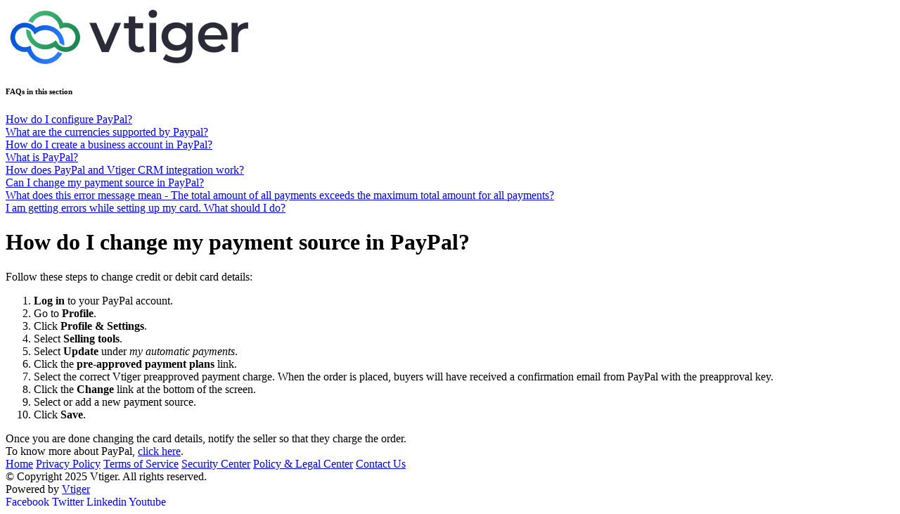

--- FILE ---
content_type: text/html;charset=utf-8
request_url: https://help.vtiger.com/faq/149251141-How-do-I-change-my-payment-source-in-PayPal?
body_size: 1429
content:
<!doctype>
<html>
	<head>
		<meta http-equiv="Content-Type" content="text/html" charset="UTF-8">
		<meta name="Language" content="english">
		<meta name="viewport" content="width=device-width, initial-scale=1.0">
					<link rel="icon" href="https://help.vtiger.com/Images.php?type=favicon">
												<title>How do I change my payment source in PayPal? | Knowledge Base</title>
	</head>
	<body>
		    <div>
		<div>
			<a href="https://help.vtiger.com/">
									<img src="https://help.vtiger.com/Images.php?type=company_logo">
							</a>
		</div>
					<div>
				<h6>FAQs in this section</h6>
				<div>
																		<div>
								<a href="https://help.vtiger.com/faq/139925231-How-do-I-configure-PayPal?">How do I configure PayPal?</a>
							</div>
																								<div>
								<a href="https://help.vtiger.com/faq/139925233-What-are-the-currencies-supported-by-Paypal?">What are the currencies supported by Paypal?</a>
							</div>
																								<div>
								<a href="https://help.vtiger.com/faq/139925234-How-do-I-create-a-business-account-in-PayPal?">How do I create a business account in PayPal?</a>
							</div>
																								<div>
								<a href="https://help.vtiger.com/faq/149250976-What-is-PayPal?">What is PayPal?</a>
							</div>
																								<div>
								<a href="https://help.vtiger.com/faq/149251006-How-does-PayPal-and-Vtiger-CRM-integration-work?">How does PayPal and Vtiger CRM integration work?</a>
							</div>
																								<div>
								<a href="https://help.vtiger.com/faq/149251111-Can-I-change-my-payment-source-in-PayPal?">Can I change my payment source in PayPal?</a>
							</div>
																								<div>
								<a href="https://help.vtiger.com/faq/149251233-What-does-this-error-message-mean---The-total-amount-of-all-payments-exceeds-the-maximum-total-amount-for-all-payments?">What does this error message mean - The total amount of all payments exceeds the maximum total amount for all payments?</a>
							</div>
																								<div>
								<a href="https://help.vtiger.com/faq/149251247-I-am-getting-errors-while-setting-up-my-card.-What-should-I-do?">I am getting errors while setting up my card. What should I do?</a>
							</div>
															</div>
			</div>
				<div>
			<div>
				<h1>How do I change my payment source in PayPal?</h1>
			</div>
			<div><p>Follow these steps to change credit or debit card details:</p><ol><li dir="ltr"><strong>Log in</strong> to your PayPal account.</li>	<li dir="ltr">Go to <strong>Profile</strong>. </li>	<li dir="ltr">Click <strong>Profile</strong> <strong>&</strong> <strong>Settings</strong>.</li>	<li dir="ltr">Select <strong>Selling</strong> <strong>tools</strong>.</li>	<li dir="ltr">Select <strong>Update</strong> under<em> my automatic payments</em>.</li>	<li dir="ltr">Click the <strong>pre-approved payment plans</strong> link.</li>	<li dir="ltr">Select the correct Vtiger preapproved payment charge. When the order is placed, buyers will have received a confirmation email from PayPal with the preapproval key.</li>	<li dir="ltr">Click the <strong>Change </strong>link at the bottom of the screen.</li>	<li dir="ltr">Select or add a new payment source.</li>	<li dir="ltr">Click <strong>Save</strong>.</li></ol>Once you are done changing the card details, notify the seller so that they charge the order.<br />To know more about PayPal, <a href="https://help.vtiger.com/article/147946279-Configure-PayPal-to-process-your-payments" target="_blank" rel="noreferrer noopener">click here</a>.</div>
		</div>
    </div>
					<div>
															<span>
							<a href="https://www.vtiger.com" target="_blank">Home</a>
						</span>
											<span>
							<a href="https://www.vtiger.com/policy-legal-center/privacy-policy/" target="_blank">Privacy Policy</a>
						</span>
											<span>
							<a href="https://www.vtiger.com/policy-legal-center/terms-of-service/" target="_blank">Terms of Service</a>
						</span>
											<span>
							<a href="https://www.vtiger.com/security-center/" target="_blank">Security Center</a>
						</span>
											<span>
							<a href="https://www.vtiger.com/policy-legal-center/" target="_blank">Policy & Legal Center</a>
						</span>
											<span>
							<a href="https://www.vtiger.com/contact-us/" target="_blank">Contact Us</a>
						</span>
												</div>
			<div>
									<span>© Copyright 2025 Vtiger. All rights reserved.</span>
							</div>
			<div>
				Powered by&nbsp;<a href="https://www.vtiger.com" target="_blank">Vtiger</a>
			</div>
			<div>
									<a href="http://www.facebook.com/vtiger" target="_blank">Facebook</a>
													<a href="http://www.twitter.com/vtigercrm" target="_blank">Twitter</a>
													<a href="http://www.linkedin.com/company/vtiger" target="_blank">Linkedin</a>
													<a href="http://www.youtube.com/vtigercrm" target="_blank">Youtube</a>
							</div>
			</body>
</html>